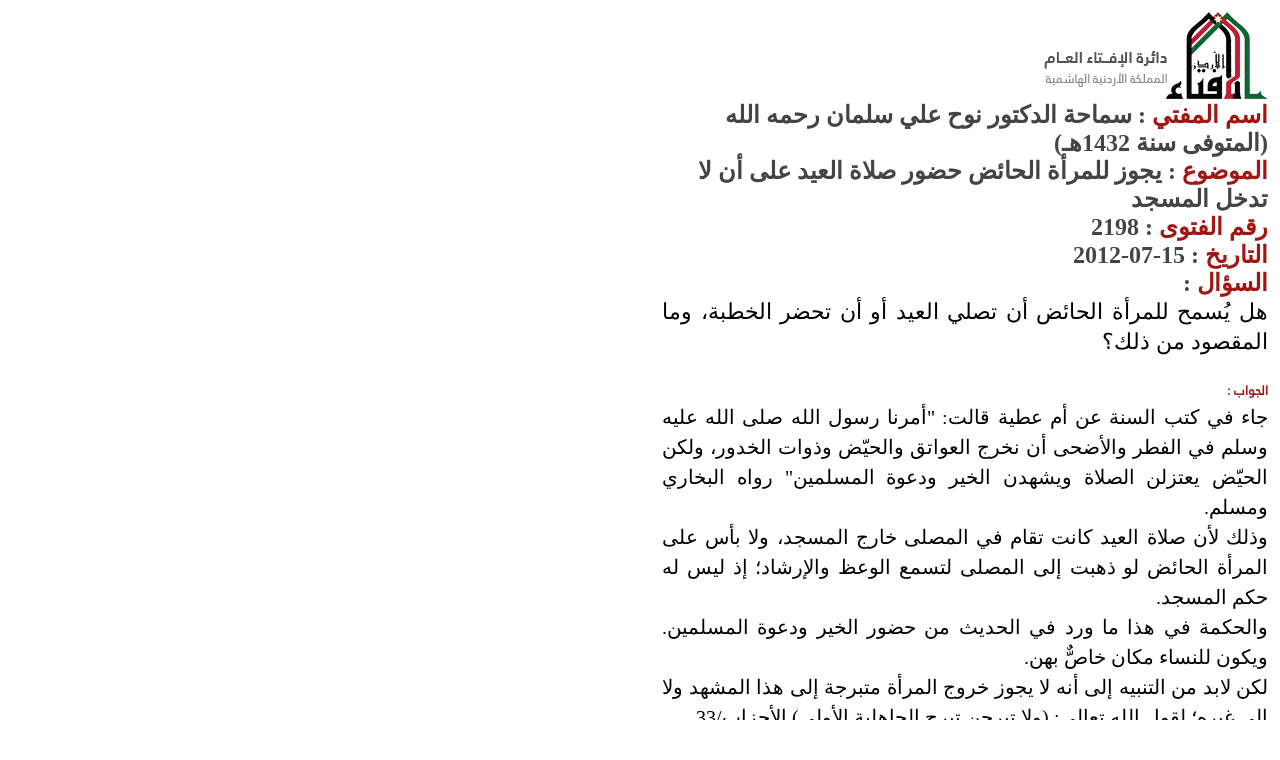

--- FILE ---
content_type: text/html; charset=utf-8
request_url: https://www.aliftaa.jo/QuestionPrint.aspx?QuestionId=2198
body_size: 4663
content:


<!DOCTYPE html PUBLIC "-//W3C//DTD XHTML 1.0 Transitional//EN" "http://www.w3.org/TR/xhtml1/DTD/xhtml1-transitional.dtd">

<html xmlns="http://www.w3.org/1999/xhtml">
<head id="Head1"><title>
	دار الإفتاء
</title><link rel="icon" type="image/gif" href="favicon.gif" /><link rel="stylesheet" type="text/css" href="theme/main.css" /></head>
<body onLoad="window.print();" onafterprint="window.close()" leftmargin="0" topmargin="0" marginwidth="0" marginheight="0" dir="rtl" style="background: #ffffff !important;">
    <form method="post" action="./QuestionPrint.aspx?QuestionId=2198" id="form1">
<div class="aspNetHidden">
<input type="hidden" name="__VIEWSTATE" id="__VIEWSTATE" value="X+/Q05M81R3vfLNTyENKjkKZBza/7fA070w7NVJNPh2c+F7T0sozb5TMD7uuQfsbwQ11gsjL4TJ47tk7dYnIjP+PCuj0WkqxG1cDo1kqxGURDQWEl/[base64]/M3e/9gKQyNzzMb5NhJqNYhkgBZ2SCxOvdO/w738qdFCpWkiZB9x2PzKQOk/Fp6lf9wZfTl9OgKX/[base64]/wgD81Fvj4/eBgbY+SjL8NP72xfea40KeErwSZMi7hWqn9ThjDnfxymM/E4WoykxasvhfVcDC/yKxKgQEDr6HN3e7V2zhFAgjcjs96N2DkMkCpd2lObwOur1umMXLpZFhDxXn0dW3W/L5Zm8is0w4krZYhWdLVBqM5nLFDe2rd7Oy2hlVninUvG9aPhncukgMJto6LNtxhj0aIoGRJGWqwoVdYaqskbP+oxZyYnFQla+K8BDBedc8HuJ5vyKrGjtEMjUOQ0ViycJ+MX8AEzB3MLL4DskPB/nKSpvsrtIzkxmV/2K1upgrgm75HZTnFJH0c4qj7vSEO35yg/RXfLDjp0GkufK0iUR7L0JeHks4IHCWG/tlxvBbeFLYk2RyjPq1r3w1ce5CjeJGyY7QOJ4Nzaq0bnz/lfyxl7uoqKU90uu3j5ooID2W0SuycjfPyEznc72RvbFE+nxtIKOhlaeWbpfhUFeh7SBX/ufPmASvpkRrGpnIbgR6qdrYYv+LrwOUFYM/WW3hU/Sce2dKu/Frt39j0YV1AqC5WVZKL8NDBRKdxzr5QmoXfaDotpFk/DksVVRvtYkIokWVIYbzoqLkSlc80x1/1mzI5CMRG9KKfKj3+G7YqvmIqOldenS/UxG/TX0pweOlyXlluhK6TXafeGgSmBBj3WEvIA944HTmR6S5xDhs43twQLwPJH7/qcwZF24zHsxqJ8rebUrRVUimTiJxXxUaBmtK1GRcYWoxvKwMqQIelcOYsFzRpgPqOJ0kah+GQL4sI9a27fFm0BPamLjjDLUl9qpcPRDrfE7H7GdthebtC9w3unQF9zakQTR3ahkq30EOoKl+By9Ryqg4l45hplJld2u9u5KYtvd0KffSq6kUceR/+AzNBmWxtk2aVOGLviZu3Q/B81dtHrZ/hYT5Od0HB2EqpJueHc4ewEfTLzAKmsLBXBiHl/o9bh/JndaOgleNWkbN/rxQ56etVwsdDhDV9PvRfoEvgezZGsbbx2D0Z2yu2oZcgFb/TUrgjbUq7EJ2f4QDu/fxp5TWA9B3ZvAfQ356tup5GJvVAnG0Uqd3eyK3BkCsAeYDNsUkWqWn1u0OpnBG1DnpL2dnZx5GDbVt3c/kSrytkQFZvfeVtF6VhVR7uL6K016UiwA2ozWysd1lxCnfV6w1WvDusWtbE1IDdZzq0aq1IwCGAyeAMIF8EbW5bVDshNtRsgdqhPUkukj1UPfbBG7DuHC2Np58fHE2DBgubsobMpcKG0cIdeH5xpilGoIgjnEOx6GsoBzLzrKqv2WMhIzGAEafkIigpJ3/pfy7y1OoMFzUarEGbl24ftO2vqX6aO5k5/0/IM+WGvp8d2IRxnFwkzPq/K7oCuXDSWTsX3QsN315MMtQ1iO6OjS10m+HU1YakCQUPi5QnPaKnMM52ceKtdDOiBJJPi/6MWzuz6ST+Ri0Z4hCeY/UVK3sHWtlm05jDuU16p2U/jzaVBN5B80QLhrymIK5qZLPPxYXPRBFTU2iZVASbijnPlCZuUDC8Lp1wShOtMwCU1ookPvoAqdfB94rHg91Ih9JFQ8/C0/ZcyLFIynh7YDsraQt9AcAEqD7vEAYKI/[base64]/qwvG86484yfDf9Ff45KoHQfoQeyLcy2s1aQIF65Z8uTK58ZjykeR6Zt0IU7FzeHXPbOmKOYPN9o77/th7KXyBgN4iDqBPZ6xT+wwabNt1zlG4WQOTJ03mClyc1Y8Gc/FK+sJ9JxYA0GOcx4XRukQiOAvERL2Z33WGCirA7sLBqG4sWnqIfLTsqgTzKt6CaJsQb3RuaQTuPCLR37X0DJ6Nj0UCjitI04oxN9Sq1TO2uI653rfjZMhZmec96NCvrKdI=" />
</div>

<div class="aspNetHidden">

	<input type="hidden" name="__VIEWSTATEGENERATOR" id="__VIEWSTATEGENERATOR" value="E1C83BF2" />
	<input type="hidden" name="__VIEWSTATEENCRYPTED" id="__VIEWSTATEENCRYPTED" value="" />
	<input type="hidden" name="__EVENTVALIDATION" id="__EVENTVALIDATION" value="dkyNyTimHuJqyg/bz7BH/DCHpK811T/6yQR7TWGuQO0PZtnfc4FO/m4bFCdySxrzY5b+dWk/1bFcUBwrSckl2c8wlRjOJr076XZgDZTOUTwyTaPus0uF+ZTz73Zb8TfOgLY6j0rGFV6gxkNvJWsnQg==" />
</div>
    <div>
    <table align="right" width="630px" style="padding:10px;">
<tr>
<td style="text-align:right"><img src="theme/images/logo.png"></td></tr>
<tr><td>
<input name="Hidden1" type="hidden" id="Hidden1" value="21852" />
                                    
                <h3 style="font-family: Traditional Arabic;font-size: 24px;"></h3>
                <h3 style="font-family: Traditional Arabic;font-size: 24px;"><span id="txtMoftee"><font color='#a11513'>اسم المفتي</font> : سماحة الدكتور نوح علي سلمان رحمه الله (المتوفى سنة 1432هـ)</span></h3>
                <h3 style="font-family: Traditional Arabic;font-size: 24px;"><span id="txtSubject"><font color='#a11513'>الموضوع</font> : يجوز للمرأة الحائض حضور صلاة العيد على أن لا تدخل المسجد</span></h3>
                <h3 style="font-family: Traditional Arabic;font-size: 24px;"><font color="#a11513">رقم الفتوى</font> : <span id="txtQuestionId">2198</span></h3>
                <h3 style="font-family: Traditional Arabic;font-size: 24px;"><span id="txtDate"><font color='#a11513'>التاريخ</font> : 15-07-2012</span></h3>
                
                <h3 style="font-family: Traditional Arabic;font-size: 24px;"><font color="#a11513">السؤال</font> : <br /> </h3>
                <p style="font-family: Traditional Arabic;font-size: 22px;" >
                <div style="font-family: Traditional Arabic;font-size: 22px;color: #000000;font-weight: normal;text-align: justify;direction: rtl;margin: 0 0 1.0em;line-height: 30px;">
                <span id="txtQuestionText">  <span dir="RTL" align="justify">هل يُسمح للمرأة الحائض أن تصلي العيد أو أن تحضر الخطبة، وما المقصود من ذلك؟ </span>      </span>
                </div>
                </p>
                
                <h3><font color="#a11513">الجواب</font> : </h3>
                <p id="resizeableFont">
                <div style="font-family: Traditional Arabic;font-size: 20px;color: #000000;font-weight: normal;text-align: justify;direction: rtl;margin: 0 0 1.0em;line-height: 30px;">
                <span id="txtBody" class="ending">      <p dir="RTL" align="justify">جاء في كتب السنة عن أم عطية قالت: &quot;أمرنا رسول الله صلى الله عليه وسلم في الفطر والأضحى أن نخرج العواتق والحيّض وذوات الخدور، ولكن الحيّض يعتزلن الصلاة ويشهدن الخير ودعوة المسلمين&quot; رواه البخاري ومسلم.</p>  <p dir="RTL" align="justify">وذلك لأن صلاة العيد كانت تقام في المصلى خارج المسجد، ولا بأس على المرأة الحائض لو ذهبت إلى المصلى لتسمع الوعظ والإرشاد؛ إذ ليس له حكم المسجد. </p>  <p dir="RTL" align="justify">والحكمة في هذا ما ورد في الحديث من حضور الخير ودعوة المسلمين. ويكون للنساء مكان خاصٌّ بهن. </p>  <p dir="RTL" align="justify">لكن لابد من التنبيه إلى أنه لا يجوز خروج المرأة متبرجة إلى هذا المشهد ولا إلى غيره؛ لقول الله تعالى: (ولا تبرجن تبرج الجاهلية الأولى) الأحزاب/33. </p>  <p dir="RTL" align="justify">أما إذا كانت صلاة العيد في المسجد فليس للحائض أن تحضرها؛ لأن الحائض يحرم عليها المكث في المسجد.</p>  <p dir="RTL" align="justify">&quot;فتاوى الشيخ نوح علي سلمان&quot; (فتاوى الصلاة/ فتوى رقم/65) &nbsp;&nbsp;&nbsp;&nbsp;&nbsp; </p>  </span></p>
                
</td>
</tr>
</table>
    </div>
    </form>

    <!-- Google tag (gtag.js) -->
<script async src="https://www.googletagmanager.com/gtag/js?id=G-8KMLHW5039"></script>
<script>
    window.dataLayer = window.dataLayer || [];
    function gtag() { dataLayer.push(arguments); }
    gtag('js', new Date());

    gtag('config', 'G-8KMLHW5039');
</script>


<script defer src="https://static.cloudflareinsights.com/beacon.min.js/vcd15cbe7772f49c399c6a5babf22c1241717689176015" integrity="sha512-ZpsOmlRQV6y907TI0dKBHq9Md29nnaEIPlkf84rnaERnq6zvWvPUqr2ft8M1aS28oN72PdrCzSjY4U6VaAw1EQ==" data-cf-beacon='{"version":"2024.11.0","token":"3f78620cf1dc43a080615f18a2f27f06","r":1,"server_timing":{"name":{"cfCacheStatus":true,"cfEdge":true,"cfExtPri":true,"cfL4":true,"cfOrigin":true,"cfSpeedBrain":true},"location_startswith":null}}' crossorigin="anonymous"></script>
</body>
</html>


--- FILE ---
content_type: text/css
request_url: https://www.aliftaa.jo/theme/main.css
body_size: 14656
content:
@charset "utf-8";
/* CSS Document */
body{ margin: 0; padding: 0; font-family:'Jannaregular'; font-size:11px; color:#444; background:#f9f9f9;font-weight: normal; }

*{ margin: 0; padding: 0; outline: none;     /* border: 0; */}
a{ text-decoration: none;}
a img{ border: 0px; outline: none; display:block; }
li { list-style-type: none; }
a{ text-decoration: none; cursor:pointer; }
*:focus {outline: none;}
.clearfix:after { content:"."; display:block; height:0; clear:both; visibility:hidden; overflow: hidden; }
.clearfix { display: inline-block; clear: both; width:0px; height:0px; overflow: hidden; }
/* Hide from IE Mac */  
.clearfix { display: block; overflow: hidden; clear: both; width:0px; height:0px; }

@font-face {
    font-family: 'Jannabold';
    src: url('fonts/JannaLT_Bold.eot');
    src: url('fonts/JannaLT_Bold.eot?#iefix') format('embedded-opentype'),
         url('fonts/JannaLT_Bold.woff') format('woff'),
         url('fonts/JannaLT_Bold.ttf') format('truetype'),
         url('fonts/JannaLT_Bold.svg#JannaLT_Bold') format('svg');
    font-weight: normal;
    font-style: normal;
}

@font-face {
    font-family: 'Jannaregular';
    src: url('fonts/JannaLT_Regular.eot');
    src: url('fonts/JannaLT_Regular.eot?#iefix') format('embedded-opentype'),
         url('fonts/JannaLT_Regular.woff') format('woff'),
         url('fonts/JannaLT_Regular.ttf') format('truetype'),
         url('fonts/JannaLT_Regular.svg#JannaLT_Regular') format('svg');
    font-weight: normal;
    font-style: normal;
}

@font-face {
    font-family: 'AL-Mohanad';
    src: url('fonts/AL-Mohanad_gdi.eot');
    src: url('fonts/AL-Mohanad_gdi.eot?#iefix') format('embedded-opentype'),
         url('fonts/AL-Mohanad_gdi.woff') format('woff'),
         url('fonts/AL-Mohanad_gdi.ttf') format('truetype'),
         url('fonts/AL-Mohanad_gdi.svg#JannaLT_Regular') format('svg');
    font-weight: normal;
    font-style: normal;
}



#wrapper{ position:relative; width:100%;}
.inner{ max-width:1000px; margin:0 auto;}

.txtBox{ position:relative; height:30px; box-sizing: border-box; line-height:28px; display:block; width:148px; padding-left:5px; padding-right:5px; border:1px solid #d2d2d2; background:#f5f5f5; border-radius:5px;
    top: 0px;
    right: 0px;
}
.txtBoxMob{ position:relative; height:35px; line-height:35px; font-size:14px;font-family:'Jannabold';display:block; width:100%; padding:0px 5px 0px 0px; border:1px solid #d2d2d2; background:#FFFFFF ; border-radius:5px;}

.ButBox{ cursor: hand;cursor:pointer;right:0px; bottom:25px; display:block; width:120px; height:41px; line-height:41px; color:#fff; font-size:14px; text-align:center;font-family:'Jannabold'; background:url(images/mega_menu_read_mor.png) center no-repeat;}

.ButBoxMob{ cursor: hand;cursor:pointer;right:0px; bottom:25px; display:block; width:120px; height:41px; line-height:41px; color:#fff; font-size:14px; text-align:center;font-family:'Jannabold'; background:url(images/mega_menu_read_mor.png) center no-repeat;}

.ImgInr
{	position: relative;
	text-align: center;
	padding: 0px;
	background: #fff;
	border: 1px solid #ccc;
	border-radius: 3px;
	display: block;
	margin: auto;
	overflow: hidden;
	max-width: 400px;
}
.ImgInr img {
	/*display: block;*/
	max-width: 100%;
	/*height: auto !important;*/
}
.ch{ display:block; color:#868686; font-size:14px;padding:0px !important;margin:0px !important;}
.ch label
{margin-right:5px;}
.linkPager{
color:#000000; font-size:13pt; FONT-FAMILY: Arabic Transparent; border: 1px solid #EAEBEC; background:#F7F7F7 ; 
text-decoration: none; width:25; height:18; padding:2px 2px 2px 2px; margin:2px 2px 2px 2px; vertical-align:bottom; text-align:center;font-weight:normal;}

.SectionHeaderCat
{
    font-size: 10pt;
    font-family: 'Jannabold';
    color: #535353;
    margin: 0px!important;
    padding: 0px!important;
    cursor: text;
    text-decoration:none;
    margin-right:5px !important;
}
a.SectionHeaderCat
{
	font-size: 10pt;
    font-family: 'Jannabold';
    color: #535353;
    margin: 0px!important;
    padding: 0px!important;
    cursor: text;
    text-decoration:none;
    margin-right:5px !important;
}
a:hover.SectionHeaderCat
{
	font-size: 10pt;
    font-family: 'Jannabold';
    color: #535353;
    margin: 0px!important;
    padding: 0px!important;
    cursor: text;
    text-decoration:none;
    margin-right:5px !important ;
}

.SectionHeaderCat label
		{ margin-right:5px;}
		    
	/*Header*/
	header{ width:100%; height:160px; background:#fff url(images/top_bg.png) repeat-x top;}
		header .top{height:50px;}
			header .top .search{ position:relative; top:10px; float:left; width:240px;  height:30px;}
				
				header .top .search > div{ position:relative; height:23px; line-height:23px; display:block; width:177px; padding-left:10px; padding-right:10px;  padding-top:5px;  border:1px solid #d2d2d2; background:#f5f5f5; border-radius:5px; float: left;}
				
					header .top .search input{ position:relative; display:block; width:160px; background:#f5f5f5; border: 0;}
				
			header .top .block{ position:relative; float:right; display:block; padding:0px 21px; line-height:50px; background:url(images/top_divider.png) right center no-repeat;}
				header .top a.block{ color:#9a9a9a; font-weight:normal; font-size:13px;}
				header .top a.block.english{ font-family:Arial, Helvetica, sans-serif; font-weight:bold;}
					header .top a.block:hover,.top a.block.active{ color:#fff;}
			
			header .top .block.social{ position:relative; height:50px;}
			header .top .block.social a{ position:relative; display:block; top:15px; width:20px; height:20px; float:left; margin-right:10px;}
				header .top .block.social a.rss{ background:url(images/rss.png) center no-repeat;}
				header .top .block.social a.facebook{ background:url(images/facebook.png) center no-repeat;}
				header .top .block.social a.twitter{ background:url(images/twitter.png) center no-repeat;}
				header .top .block.social a.gmail{  background:url(images/gmail.png) center no-repeat;}
				header .top .block.social a.ios{  background:url(images/ios.png) center no-repeat;}
				header .top .block.social a.android{  background:url(images/android.png) center no-repeat;}
				header .top .block.social a.youtube{ background:url(images/youtube.png) center no-repeat;}
				header .top .block.social a.whatsapp{ background:url(images/whatsapp.png) center no-repeat;}
				header .top .block.social a.telegram{ background:url(images/telegram.png) center no-repeat;}
			
			header .top .block.date{ height:50px;}
			header .top .block p.date{ position:relative; height:20px; color:#fff; line-height:20px; top:15px; padding-right:20px; background:url(images/top_calendar.png) right center no-repeat;}
			header .top .block span.date{ position:relative; height:20px; color:#fff; line-height:20px; top:15px; padding-right:20px; background:url(images/top_calendar.png) right center no-repeat;}
			
			header .top .block.first{ position:relative; height:50px; width:2px; padding:0px;}
			
			header .lower{ position:relative; width:1000px; height:110px; text-align:center;}
			header .lower .logo{ position:relative; float:right; width:230px; height:110px;border-left:1px solid #e3e3e3;}
				header .lower .logo img{ position:relative; top:7px;}
				
				/*header .lower .logo{ position:relative; float:right; width:100px; height:100px;}
				header .lower .logo img{ position:relative; top:7px;}*/
				
				header .lower .logo2{ position:relative; float:left; width:160px; height:100px;text-align: -webkit-left;}
				header .lower .logo2 img{ position:relative; top:7px;}
				
			header .lower menu{ /*position:relative;*/  /*width:895px;*/ height:110px;}
				header .lower menu li{ position:relative; float:right; border-left:1px solid #e3e3e3; display:block; height:110px;}
				header .lower menu li:last-child{ border-right:1px solid #e3e3e3;}
					header .lower menu li a {
						position: relative;
						display: block; /*padding:0px 18.5px;*/
						/*padding:0px 15px;*/ padding: 0px 27px;
						height: 110px;
						font-family: 'Jannabold';
						font-size: 13px;
						line-height: 110px;
						color: #444;
						word-spacing: 0px;
					}
						header .lower menu li a:hover,header .lower menu li a.active{ color:#a11513;}
		
		/*Mega Menu*/
						.mega_menu_outer{ position:relative; width:1000px; height:0px; margin:0 auto;}
		#mega_menu{ position:absolute; display:none; width:970px; left:0px; top:0px; z-index:99999;  height:340px; padding:10px 15px; background:#f9f9f9; margin:0 auto; border-bottom:10px solid #a11513; border-top:1px solid #e1e1e1}

			#mega_menu #left{ position:relative; float:left; width:42.26%; height:310px; padding:15px; padding-top:0px; margin-top:7px; border-right:1px solid #ccc;}

				#mega_menu #left ul{ position:relative; display:block;}
					#mega_menu #left ul li{ height:27px; line-height:23px;}
						#mega_menu #left ul li a{ color:#666; font-size:15px;font-family:'Jannabold';}
							#mega_menu #left ul li.submenu{ position:relative; height:160px;}
							#mega_menu #left ul li ul li{ height:20px; line-height:20px;}
								#mega_menu #left ul li ul li a{ color:#999; font-size:12px;font-family:'Jannaregular';}
			#mega_menu #right{ position:relative; float:right; width:54.12%; height:310px; padding:15px 0px;}
				#mega_menu #right .heading{ padding-bottom:14px; border-bottom:1px solid #ccc;}
					#mega_menu #right .heading h2{ display:block; font-size:25px; line-height:36px; color:#125b47;font-family:'Jannabold';}
					#mega_menu #right .heading h3{ display:block; line-height:28px; font-size:16px; color:#8f100b;font-family:'Jannabold';}
					#mega_menu #right p.detail{ padding:15px 0px; line-height:18px; color:#888; font-size:13px;}
					#mega_menu #right span.detail{ padding:15px 0px; line-height:18px; color:#888; font-size:13px;}
				#mega_menu #right a.read_more{ position:absolute; right:0px; bottom:25px; display:block; width:120px; height:41px; line-height:41px; color:#fff; font-size:14px; text-align:center;font-family:'Jannabold'; background:url(images/mega_menu_read_mor.png) center no-repeat;}
					#mega_menu #right a.read_more:hover{ color:#ccc;}
				#mega_menu #right .social{ position:absolute; right:144px; bottom:35px; width:340px; height:23px; text-align:center;}
					
					
			#mega_menu2{ position:absolute; display:none; width:970px; left:0px; top:0px; z-index:99999;  height:340px; padding:10px 15px; background:#f9f9f9; margin:0 auto; border-bottom:10px solid #a11513; border-top:1px solid #e1e1e1}
			#mega_menu2 #left{ position:relative; float:left; width:49.68%; height:310px; padding:15px; padding-top:0px; margin-top:7px; border-right:1px solid #ccc;}
			#mega_menu2 #left .heading{ padding-bottom:14px; border-bottom:1px solid #ccc;}
			#mega_menu2 #left .heading h2{ display:block; font-size:25px; line-height:36px; color:#125b47;font-family:'Jannabold';}
			#mega_menu2 #left .heading h3{ display:block; line-height:28px; font-size:16px; color:#8f100b;font-family:'Jannabold';}
			#mega_menu2 #left .detail .post{ width:100%; padding-bottom:12px; margin-bottom:6px; border-bottom:1px solid #b5b5b5;}
			#mega_menu2 #left .detail .post:last-child{ border:0;}
			#mega_menu2 #left .post a.title{ position:relative;font-family:'Jannabold'; font-size:14px; line-height:25px !important; color:#555;}
			#mega_menu2 #left .post span.detail{ position:relative; color:#888888; font-size:12px; line-height:14px !important;}

			#mega_menu2 #right{ position:relative; float:left; width:49.68%; height:310px; padding:15px; padding-top:0px; margin-top:7px; border-right:0px solid #ccc;}
			#mega_menu2 #right .heading{ padding-bottom:14px; border-bottom:1px solid #ccc;}
			#mega_menu2 #right .heading h2{ display:block; font-size:25px; line-height:36px; color:#125b47;font-family:'Jannabold';}
			#mega_menu2 #right .heading h3{ display:block; line-height:28px; font-size:16px; color:#8f100b;font-family:'Jannabold';}
			#mega_menu2 #right .detail .post{ width:100%; padding-bottom:12px; margin-bottom:6px; border-bottom:1px solid #b5b5b5;}
			#mega_menu2 #right .detail .post:last-child{ border:0;}
			#mega_menu2 #right .post a.title{ position:relative;font-family:'Jannabold'; font-size:14px; line-height:25px !important; color:#555;}
			#mega_menu2 #right .post span.detail{ position:relative; color:#888888; font-size:12px; line-height:14px !important;}
			
		
		    #mega_menu4{ position:absolute; display:none; width:970px; left:0px; top:0px; z-index:99999;  height:340px; padding:10px 15px; background:#f9f9f9; margin:0 auto; border-bottom:10px solid #a11513; border-top:1px solid #e1e1e1}
			
			#mega_menu4 #left{ position:relative; float:left; width:60%; height:310px; padding:15px; padding-top:0px; margin-top:7px; border-right:1px solid #ccc;}
			#mega_menu4 #left .detail .post{ width:100%; padding-bottom:12px; margin-bottom:6px; border-bottom:1px solid #b5b5b5;}
			#mega_menu4 #left .detail .post:last-child{ border:0;}
			#mega_menu4 #left .post a.title{ position:relative;font-family:'Jannabold'; font-size:14px; line-height:25px !important; color:#555;}
			#mega_menu4 #left .post span.detail{ position:relative; color:#888888; font-size:12px; line-height:14px !important;}

			
			#mega_menu4 #right{ position:relative; float:right; width:36.28%; height:310px; padding:15px 0px;}
				#mega_menu4 #right .heading{ padding-bottom:14px; border-bottom:1px solid #ccc;}
					#mega_menu4 #right .heading h2{ display:block; font-size:25px; line-height:36px; color:#125b47;font-family:'Jannabold';}
					#mega_menu4 #right .heading h3{ display:block; line-height:28px; font-size:16px; color:#8f100b;font-family:'Jannabold';}
					#mega_menu4 #right p.detail{ padding:15px 0px; line-height:18px; color:#888; font-size:13px;}
					#mega_menu4 #right span.detail{ padding:15px 0px; line-height:18px; color:#888; font-size:13px;}
				#mega_menu4 #right a.read_more{ position:absolute; right:0px; bottom:25px; display:block; width:120px; height:41px; line-height:41px; color:#fff; font-size:14px; text-align:center;font-family:'Jannabold'; background:url(images/mega_menu_read_mor.png) center no-repeat;}
					#mega_menu4 #right a.read_more:hover{ color:#ccc;}
					
					#mega_menu4 #right a.read_more2{ position:absolute; right:0px; display:block; width:148px; height:36px; line-height:33px; color:#fff; font-size:13px; text-align:center;font-family:'Jannabold'; background:url(images/tabs_read_more2.png) center no-repeat;}
					#mega_menu4 #right a.read_more2:hover{ color:#ccc;}
					
				#mega_menu4 #right .social{ position:absolute; right:144px; bottom:35px; width:340px; height:23px; text-align:center;}
						
					
			#mega_menu5{ position:absolute; display:none; width:970px; left:0px; top:0px; z-index:99999;  height:340px; padding:10px 15px; background:#f9f9f9; margin:0 auto; border-bottom:10px solid #a11513; border-top:1px solid #e1e1e1}
			
			#mega_menu5 #left  { position:relative; float:left; width:33.3%; height:310px; padding:10px; padding-top:0px; margin-top:10px; border-right:1px solid #ccc;}
			#mega_menu5 #left .detail .post{ width:100%; padding-bottom:12px; margin-bottom:6px; border-bottom:1px solid #b5b5b5;}
			#mega_menu5 #left .detail .post:last-child{ border:0;}
			#mega_menu5 #left .post{ height:54px; margin-bottom:12px;}
			#mega_menu5 #left .post img{ position:relative; float:right; width:50px; height:50px; padding:0px; background:#fff; border:1px solid #ccc; border-radius:3px;}
			#mega_menu5 #left .post p{ position:relative; float:left; width:230px; padding:5px 0px;}
			#mega_menu5 #left .post p a.title{ position:relative;font-family:'Jannabold'; font-size:15px; line-height:26px !important; color:#555; display:inline-block; width:100%;}
			#mega_menu5 #left .post p span.date{ position:relative; display:inline-block; width:100%; color:#888888; font-size:12px; line-height:20px;}

			#mega_menu5 #right  { position:relative; float:left; width:33.3%; height:310px; padding:10px; padding-top:0px; margin-top:10px; border-right:0px solid #ccc;}
			#mega_menu5 #right .detail .post{ width:100%; padding-bottom:12px; margin-bottom:6px; border-bottom:1px solid #b5b5b5;}
			#mega_menu5 #right .detail .post:last-child{ border:0;}
			#mega_menu5 #right .post{ height:54px; margin-bottom:12px;}
			#mega_menu5 #right .post img{ position:relative; float:right; width:50px; height:50px; padding:0px; background:#fff; border:1px solid #ccc; border-radius:3px;}
			#mega_menu5 #right .post p{ position:relative; float:left; width:230px; padding:5px 0px;}
			#mega_menu5 #right .post p a.title{ position:relative;font-family:'Jannabold'; font-size:15px; line-height:26px !important; color:#555; display:inline-block; width:100%;}
			#mega_menu5 #right .post p span.date{ position:relative; display:inline-block; width:100%; color:#888888; font-size:12px; line-height:20px;}
				
				#mega_menu5 a.read_more2{ position:absolute; bottom: 10px; right: 20px; display:block; width:148px; height:36px; line-height:33px; color:#fff; font-size:13px; text-align:center;font-family:'Jannabold'; background:url(images/tabs_read_more2.png) center no-repeat;}
					#mega_menu5 a.read_more2:hover{ color:#ccc;}
					
					
				
			#mega_menu6{ position:absolute; display:none; width:970px; left:0px; top:0px; z-index:99999;  height:340px; padding:10px 15px; background:#f9f9f9; margin:0 auto; border-bottom:10px solid #a11513; border-top:1px solid #e1e1e1}
			
			#mega_menu6 #left  { position:relative; float:left; width:33.3%; height:310px; padding:10px; padding-top:0px; margin-top:10px; border-right:1px solid #ccc;}
			#mega_menu6 #left .detail .post{ width:100%; padding-bottom:12px; margin-bottom:6px; border-bottom:1px solid #b5b5b5;}
			#mega_menu6 #left .detail .post:last-child{ border:0;}
			#mega_menu6 #left .post{ height:54px; margin-bottom:12px;}
			#mega_menu6 #left .post img{ position:relative; float:right; width:50px; height:50px; padding:0px; background:#fff; border:1px solid #ccc; border-radius:3px;}
			#mega_menu6 #left .post p{ position:relative; float:left; width:230px; padding:5px 0px;}
			#mega_menu6 #left .post p a.title{ position:relative;font-family:'Jannabold'; font-size:15px; line-height:26px !important; color:#555; display:inline-block; width:100%;}
			#mega_menu6 #left .post p span.date{ position:relative; display:inline-block; width:100%; color:#888888; font-size:12px; line-height:20px;}
												
            #mega_menu6 #right  { position:relative; float:left; width:33.3%; height:310px; padding:10px; padding-top:0px; margin-top:10px; border-right:0px solid #ccc;}
			#mega_menu6 #right .detail .post{ width:100%; padding-bottom:12px; margin-bottom:6px; border-bottom:1px solid #b5b5b5;}
			#mega_menu6 #right .detail .post:last-child{ border:0;}
			#mega_menu6 #right .post{ height:54px; margin-bottom:12px;}
			#mega_menu6 #right .post img{ position:relative; float:right; width:50px; height:50px; padding:0px; background:#fff; border:1px solid #ccc; border-radius:3px;}
			#mega_menu6 #right .post p{ position:relative; float:left; width:230px; padding:5px 0px;}
			#mega_menu6 #right .post p a.title{ position:relative;font-family:'Jannabold'; font-size:15px; line-height:26px !important; color:#555; display:inline-block; width:100%;}
			#mega_menu6 #right .post p span.date{ position:relative; display:inline-block; width:100%; color:#888888; font-size:12px; line-height:20px;}
			
			#mega_menu6 a.read_more2{ position:absolute; bottom: 10px; right: 20px; display:block; width:148px; height:36px; line-height:33px; color:#fff; font-size:13px; text-align:center;font-family:'Jannabold'; background:url(images/tabs_read_more2.png) center no-repeat;}
					#mega_menu6 a.read_more2:hover{ color:#ccc;}
			
				
			#mega_menu7{ position:absolute; display:none; width:970px; left:0px; top:0px; z-index:99999;  height:340px; padding:10px 15px; background:#f9f9f9; margin:0 auto; border-bottom:10px solid #a11513; border-top:1px solid #e1e1e1}
			#mega_menu7 #left{ position:relative; float:left; width:50%; height:310px; padding:15px; padding-top:0px; margin-top:7px; border-right:1px solid #ccc;}
			#mega_menu7 #left .detail .post{ width:100%; padding-bottom:12px; margin-bottom:6px; border-bottom:1px solid #b5b5b5;}
			#mega_menu7 #left .detail .post:last-child{ border:0;}
			#mega_menu7 #left .post a.title{ position:relative;font-family:'Jannabold'; font-size:14px; line-height:25px !important; color:#555;}
			#mega_menu7 #left .post span.detail{ position:relative; color:#888888; font-size:12px; line-height:14px !important;}
			
			
			#mega_menu7 a.read_more2{ position:absolute; bottom: 10px; right: 20px; display:block; width:148px; height:36px; line-height:33px; color:#fff; font-size:13px; text-align:center;font-family:'Jannabold'; background:url(images/tabs_read_more2.png) center no-repeat;}
					#mega_menu7 a.read_more2:hover{ color:#ccc;}
			
			#mega_menu7 #right{ position:relative; float:right; width:46.59%; height:310px; padding:15px 0px;}
				#mega_menu7 #right .heading{ padding-bottom:14px; border-bottom:1px solid #ccc;}
					#mega_menu7 #right .heading h2{ display:block; font-size:25px; line-height:36px; color:#125b47;font-family:'Jannabold';}
					#mega_menu7 #right .heading h3{ display:block; line-height:28px; font-size:16px; color:#8f100b;font-family:'Jannabold';}
					#mega_menu7 #right p.detail{ padding:15px 0px; line-height:18px; color:#888; font-size:13px;}
					#mega_menu7 #right span.detail{ padding:15px 0px; line-height:18px; color:#888; font-size:13px;}
				#mega_menu7 #right a.read_more{ position:absolute; right:0px; bottom:10px; display:block; width:120px; height:41px; line-height:41px; color:#fff; font-size:14px; text-align:center;font-family:'Jannabold'; background:url(images/mega_menu_read_mor.png) center no-repeat;}
					#mega_menu7 #right a.read_more:hover{ color:#ccc;}
				#mega_menu7 #right .social{ position:absolute; right:144px; bottom:35px; width:340px; height:23px; text-align:center;}
				.mega_menu_outer > * > * {
					-moz-box-sizing: border-box;
					-webkit-box-sizing: border-box;
					box-sizing: border-box;
					
					
					
				}
				
		/*Slider*/
		
		#slider{ width:100%; height:370px; background:url(images/slider_background.png) repeat;}
			#slider .inner{ position:relative; height:370px;}
				#slider .inner .slide{ position:relative; width:1000px; height:370px; overflow:hidden;}	
					#slider .inner .slide img{ width:100%; height:auto;}
					/*#slider .inner .slide .slide_detail{ position:absolute; right:0px; top:170px; width:540px; height:80px; padding:30px; padding-left:100px; background:url(images/slide_detail_bg.png) repeat; color:#fff;}*/
					#slider .inner .slide .slide_detail {position: absolute;right: 0px;top: 170px;width: 550px;height: 120px;padding: 10px 20px 10px 20px; /* padding-left: 100px; */ background: url(images/slide_detail_bg.png) repeat;color: #fff;}
						#slider .inner .slide .slide_detail h2{ position:relative; font-size:36px; line-height:40px; font-family:'Jannabold';}
						#slider .inner .slide .slide_detail p{ position:relative; top:10px; font-size:12px;}
			
			#slider .bx-prev{ position:absolute; display:block; font-size:0px; width:38px; height:38px; right:38px; bottom:22px; background:#000 url(images/main_slider_prev.png) center no-repeat;}
			#slider .bx-next{ position:absolute; display:block; font-size:0px; width:42px; height:38px; right:0px; bottom:22px; background:#000 url(images/main_slider_next.png) center no-repeat;}
			#slider .bx-pager{ position:absolute !important; bottom:35px; left:410px; text-align:center;}
				#slider .bx-pager .bx-pager-item{ display:inline-block; width:14px; height:14px; margin-right:10px;}
					#slider .bx-pager .bx-pager-item a.bx-pager-link{ display:block; width:12px; height:12px; background:#fff; font-size:0px; border-radius:50%;} 
						#slider .bx-pager .bx-pager-item a.bx-pager-link:hover,#slider .bx-pager .bx-pager-item a.bx-pager-link.active{ background:#a11513;}
					
			
			#services{ position:relative; width:100%; background:#f6f6f6; height:274px; padding:40px 0px 30px;}
				#services .service{ 
					position:relative; 
					float:left; 
					width:32%; 
					height:120px; 
					padding:20px; 
					margin-right:2%; 
					margin-bottom:30px; 
					border:1px solid #ccc; 
					box-shadow:0px -20px 30px 10px #e1e1e1 inset;
					-moz-box-sizing: border-box;
					-webkit-box-sizing: border-box;
					box-sizing: border-box;
				}
					#services .service img{ position:absolute; left:0px; bottom:0px;}
				#services .service.last{ margin-right:0px;}
				#services .service.search{ /*background:url(images/search_background.png) 8px 8px no-repeat;*/}
				#services .service.zaqat{ background:url(images/zaqat_bg.png) left top no-repeat;}
					#services .service h3.title{ line-height:22px; font-size:17px; float:right; width:180px; display:block; color:#a11513; font-weight:bold; font-family:'Jannabold';}
					#services .service p{ position:relative; top:10px; float:right; width:180px; line-height:15px; font-size:11px; color:#868686;}
					#services .service a.read_more{ position:absolute; display:block; height:14px; right:20px; bottom:12px; padding-right:24px; color:#868686; line-height:14px; background:url(images/service_link.png) right center no-repeat;}
						#services .service a.read_more:hover{ text-decoration:underline;}
			
		#advertisements{ position:relative; width:100%; background:#f6f6f6; text-align:center; font-size:34px; height:100px; padding:10px 0px 30px 0px; border:1px solid #ccc; border-left:none; border-right:none; line-height:120px; color:#ccc; margin-bottom:30px; box-shadow:0px -70px 30px 30px #f1f1f1 inset;}
		
		#tabs{ width:100%; background:#f6f6f6; background:url(images/tabs_bg.png) repeat;}
			#tabs .inner{ max-width:1000px; border:20px solid #044a23; background:#f1f1f1; box-shadow:0px -120px 50px 50px #e1e1e1 inset;}
			
#tabs .inner .tab
	{
		width:250px;
		height:50px;
		font-family:Verdana, Geneva, sans-serif;
		font-size:12px;
		font-weight:bold;
		text-align:center;
		line-height:50px;
		margin:0 auto;
		margin-top:15px;
		cursor:pointer;
		border:2px solid #000;
	}

#tabs .inner span.tab-button
	{
		position:relative;
		float:right;
		font-size:18px;
		text-align:center;
		font-weight:bold;
		display:inline-block;
		margin-left:0;
		width:33.333333%;
		-moz-box-sizing: border-box;
		-webkit-box-sizing: border-box;
		box-sizing: border-box;
		color:#b3b3b3;
		height:60px;
		line-height:60px;
		border-right:1px solid #7A0D09;
		cursor:pointer;
		 font-family:'Jannabold';
		 background:url(images/tab_button_bg.png) repeat-x;
		 border-bottom: 2px solid #7A0D09;
	}
#tabs .inner .right_top_icon{ width:72px; height:60px; float:right; background:url(images/tab_button_bg.png) repeat-x;}	
#tabs .inner .right_top_icon span.icon{ display:inline-block; width:70px; height:60px; background:url(images/comment_icon.png) center no-repeat;}
#tabs .inner .tab-active
	{
		font-family:Verdana, Geneva, sans-serif;
		font-size:12px;
		background: url(images/tab_button_active_bg_tap.png) center no-repeat !important;
		color:#fff !important;
		border-left:1px solid #af0700;
	}
	
#tabs .inner .tab-content
	{
		position:relative;
		display:none;
		padding:8px 8px;
		border-bottom: 2px solid #7A0D09;
		border-right: 2px solid #7A0D09;
		border-left: 2px solid #7A0D09;
	}
#tabs .inner .tab-content:after {
	content: " ";
	display: table;
	width: 100%;
	clear: both;
}

#tabs .inner .tab-content-display
	{
		position:relative;
		display:block;
		border-bottom: 2px solid #7A0D09;
		border-right: 2px solid #7A0D09;
		border-left: 2px solid #7A0D09;
}

#tabs .inner .tab-content .left{ 
	position:relative; 
	float:left; 
	width:33.3333333%; 
	padding:10px 20px 4px 10px;
	-moz-box-sizing: border-box;
	-webkit-box-sizing: border-box;
	box-sizing: border-box;
	 /*background:url(images/tabs_divider.png) right center no-repeat;*/
}
	#tabs .inner .tab-content .left .block{ width:100%; height:72px; width:100%; margin-bottom:18px;}
		#tabs .inner .tab-content .left .block img{ float:right; width:72px; height:72px;  border-radius:3px;}
		#tabs .inner .tab-content .left .block a{ float:left; display:block; color:#555; font-size:13px;font-family:'Jannabold'; width:222px; height:42px; padding:15px 0px; line-height:20px; font-weight:bold;}
		.blockA2{ float:right!important; width:72px!important;padding:0px!important;}
		
#tabs .inner .tab-content .right{ 
	position:relative; 
	float:right; 
	width:33.3333333%; 
	padding:10px 10px 64px 20px;
	-moz-box-sizing: border-box;
	-webkit-box-sizing: border-box;
	box-sizing: border-box;
}
	#tabs .inner .tab-content .right p.date{ position:relative; float:right; width:100%; height:20px; line-height:20px; float:right; color:#868686;}
	#tabs .inner .tab-content .right h3.title{ position:relative; float:right; line-height:25px; font-size:16px; color:#8b120d; float:right; margin-bottom:10px; font-family:'Jannabold';}
	#tabs .inner .tab-content .right p.detail{ position:relative; line-height:18px; color:#868686; font-size:12px; float:right;}
	#tabs .inner .tab-content .right a.read_more{ position:absolute; bottom:10px; right:0px; display:block; width:80px; height:38px; line-height:38px; color:#fff; font-size:13px; text-align:center; background:url(images/tabs_read_more.png) center no-repeat;}
	#tabs .inner .tab-content .right a.read_more2{ position:absolute; bottom:10px; right:0px; display:block; width:150px; height:38px; line-height:38px; color:#fff; font-size:13px; text-align:center; background:url(images/tabs_read_more2.png) center no-repeat;}
	
section.posts{ width:100%; /*height:296px;*/ padding:0px 0px 0px; margin-top:25px;}
	section.posts .block{ 
		position:relative; 
		float:left; 
		width:31.8%; 
		border:1px solid #ccc; 
		margin-right:2.3%; 
		background:#f1f1f1;
		-moz-box-sizing: border-box;
		-webkit-box-sizing: border-box;
		box-sizing: border-box;
	}
	section.posts .block .detail .post:last-child {
		margin-bottom: 0;
	}
	section.posts .block.last{ margin-right:0px; float:right;}
	
	section.posts .block.last .post img{ position:relative; float:right; width:50px; height:50px; padding:0px; background:#fff; border:1px solid #ccc; border-radius:3px;}
					section.posts .block.last .post p{ position:relative; margin-right: 64px; padding:3px 0px;}
					section.posts .block.last .post > a:first-children {
						float: right;
					}
						section.posts .block.last .post p a.title{ position:relative;font-family:'Jannabold'; font-size:15px; line-height:22px !important; color:#555; display:inline-block; width:100%;}
						section.posts .block.last .post p span.date{ position:relative; display:inline-block; width:100%; color:#888888; font-size:12px; line-height:20px;}
						
		section.posts .block h2.title{ position:relative; padding:12px 12px; color:#fff; font-size:16px; height:36px; line-height:36px; background:url(images/posts_title.png) center no-repeat;}
		section.posts .block h2.title:hover{ position:relative; padding:12px 12px; color:#b3b3b3; font-size:16px; height:36px; line-height:36px; background:url(images/posts_title.png) center no-repeat;}
		section.posts .block div.title{float: left; font-size: 14px;color: #F8C6C2;}
		section.posts .block div.title:hover{float: left; font-size: 14px;color: #b3b3b3;}
		
		section.posts .block div.detail{ position:relative; padding:12px 12px 0; }
		

section.posts.second .block{ background:#fff;}			
			section.posts .block .detail .post{ width:100%; padding-bottom:12px; margin-bottom:12px; border-bottom:1px solid #b5b5b5;}
				section.posts .block .detail .post:last-child{ border:0;}
								
				section.posts .block.blog .post{ margin-bottom:12px;}
					section.posts .block.blog .post img{ position:relative; float:right; width:50px; height:50px; padding:0px; background:#fff; border:1px solid #ccc; border-radius:3px;}
					section.posts .block.blog .post p{ position:relative; margin-right: 64px;  padding:2px 0px;}
					section.posts .block.blog .post > a:first-children {
						float: right;
					}
						section.posts .block.blog .post p a.title{ position:relative;font-family:'Jannabold'; font-size:15px; line-height:26px !important; color:#555; display:inline-block; width:100%;}
						section.posts .block.blog .post p span.date{ position:relative; display:inline-block; width:100%; color:#888888; font-size:12px; line-height:20px;}
						
					section.posts .block .post a.title{ position:relative;font-family:'Jannabold'; font-size:14px; line-height:25px !important; color:#555;}
						section.posts .block .post span.detail{ position:relative; color:#888888; font-size:12px; line-height:14px !important;}
				
				section.posts .block.social h2.title span.facebook{ position:relative; float:right; display:block; font-size:16px; padding-right:52px; height:36px; background:url(images/posts_fb_icon.png) 98% center no-repeat;}
				section.posts .block.social h2.title span.twitter{ position:relative; float:left; display:block; width:24%; font-size:18px; padding-right:25%; height:36px; background:url(images/posts_twitter_icon.png) 68% center no-repeat;}
					section.posts .block.social .post_head{ position:relative; height:50px; width:230px; text-align:left; padding-left:60px; background:url(images/small_logo.png) left -5px no-repeat; border-bottom:1px solid #e1e1e1; padding-bottom:7px;}
						section.posts .block.social .post_head h3.post_title{ font-size:13px; color:#3b5998; line-height:20px;}
						section.posts .block.social .post_detail{ width:150px; height:155px; padding:5px 70px 0px; overflow:auto;}
					
				section.posts .block.prayers p{ line-height:16px; color:#868686; font-size:12px; margin-bottom:10px;}
				section.posts .block.prayers .prayers_container{ position:relative; width:100%;}
					section.posts .block.prayers .prayers_container span.time{ color:#868686; padding-right:10px; font-size:13px;}
					section.posts .block.prayers .prayers_container .left{ 
						position:relative;
					 float:left;
					 color:#34845f;
					 font-family:'Jannabold';
					 line-height:48px;
					 font-size:15px;
					 width:50%;
					 -webkit-box-sizing: border-box;
					 -moz-box-sizing: border-box;
					 box-sizing: border-box;
					 padding-right:40px;
					 height:48px;
					 border:1px solid #ccc;
					 border-right:none;
					 margin-bottom:10px;
					}
					section.posts .block.prayers .prayers_container .right{ position:relative;
					 float:right;
					 font-family:'Jannabold';
					 line-height:48px;
					 font-size:15px;
					 color:#34845f;
					 padding-right:40px;
					 height:48px;
					 border:1px solid #ccc;
					 margin-bottom:10px;
					 width:50%;
					 -webkit-box-sizing: border-box;
					 -moz-box-sizing: border-box;
					 box-sizing: border-box;
					}
					
					section.posts .block.prayers .prayers_container div.shruq{ background:url(images/prayer_dark.png) 98% center no-repeat;
					}
					section.posts .block.prayers .prayers_container div.asar{ background:url(images/prayer_yellow.png) 98% center no-repeat;
					}
					section.posts .block.prayers .prayers_container div.eshaa{ background:url(images/prayer_dark.png) 98% center no-repeat;
					}
					section.posts .block.prayers .prayers_container div.fajar{ background:url(images/prayer_dark.png) 98% center no-repeat;}
					section.posts .block.prayers .prayers_container div.zohar{ background:url(images/prayer_yellow.png) 98% center no-repeat;}
					section.posts .block.prayers .prayers_container div.maghrib{ background:url(images/prayer_light.png) 98% center no-repeat;}
					
		section.two_column{
		 position:relative; width:100%; padding:25px 0px 30px;
		}
		section.two_column:after {
			content: " ";
			display: table;
			width: 100%;
			clear: both;
		}
			/*section.two_column .left_column{ position:relative; float:left; height:100px; width:345px; padding:15px; padding-right:130px; border:1px solid #ccc; background:url(images/best_sites_left_icon.png) 380px center no-repeat;}
			section.two_column .right_column{ position:relative; float:right; height:100px; width:345px; padding:15px; padding-right:130px; border:1px solid #ccc; background:url(images/best_sites_right_icon.png) 372px center no-repeat;}*/
			
			section.two_column .left3_column{ 
				position:relative;
				float:right;
				min-height:90px;
				width:23.5%;
				padding:10px 10px 10px 5px;
				padding-right:105px;
				border:1px solid #ccc;
				background:url(images/best_sites_left_icon4.jpg) 98% center no-repeat;
				-moz-box-sizing: border-box;
				-webkit-box-sizing: border-box;
				box-sizing: border-box;
			}
			
			section.two_column .left2_column{ 
				position:relative;
				float:right;
				min-height:90px;
				width:23.5%;
				padding:20px 10px 10px 5px;
				padding-right:105px;
				border:1px solid #ccc;
				background:url(images/best_sites_left_icon2.jpg) 98% center no-repeat;
				margin-left: 2%;
				-moz-box-sizing: border-box;
				-webkit-box-sizing: border-box;
				box-sizing: border-box;
			}
			
			section.two_column .left_column{ 
			position:relative;
			 float:right;
			 min-height:90px;
			 width:23.5%;
			 padding:20px 10px 10px 5px;
			 padding-right:115px;
			 border:1px solid #ccc;
			 background:url(images/best_sites_left_icon.png) 98% center no-repeat;
			 margin-left: 2%;
			 
			 -moz-box-sizing: border-box;
			 -webkit-box-sizing: border-box;
			 box-sizing: border-box;
		}
			section.two_column .right_column{ 
			position:relative;
			 float:right;
			 min-height:90px;
			 width:23.5%;
			 padding:10px 10px 10px 5px;
			 padding-right:115px;
			 border:1px solid #ccc;
			 background:url(images/best_sites_right_icon.png) 98% center no-repeat;
			 margin-left: 2%;
			-moz-box-sizing: border-box;
			-webkit-box-sizing: border-box;
			box-sizing: border-box;
			}
			
				/*section.two_column a.title{ position:relative;
				 font-size:12px;
				 color:#918062;
				 font-family:'Jannabold'; line-height:40px; display:inline-block; width:100%;}*/
				section.two_column a.title{ position:relative; font-size:15px; color:#918062;font-family:'Jannabold'; line-height:17px; display:inline-block; width:100%;}
				
				section.two_column p{ position:relative; font-size:10px; color:#868686; line-height:17px;}
		
		/*Footer*/
footer {
	position: relative;
	width: 100%;
	height: 100%; /*height:155px;*/
	padding: 35px 0px 65px 0px;
	background: #313131 url(images/footer_bg.png) repeat;
}
			footer h3.title{ width:100%; height:25px; line-height:25px; color:#fff; font-size:16px; margin-bottom:15px;}
			footer .left{ position:relative; height:155px; width:300px; float:left;}
				footer .left p{ display:block; width:100%; color:#fff; font-size:13px;}
				footer .left span{ display:block; width:100%; color:#fff; font-size:13px;}
					footer .left p span.copy{ float:right; margin-left:3px;}
				footer .left .social{ position:relative; top:10px; height:40px; padding-bottom:30px; float:right;}
					footer .left .social a{ position:relative; display:block; float:right; float:right; margin-left:5px; width:32px; height:32px;}
						footer .left .social a.rss{ background:url(images/footer_rss_ico.png) center no-repeat;}
						footer .left .social a.twitter{ background:url(images/footer_twitt_ico.png) center no-repeat;}
						footer .left .social a.fb{ background:url(images/footer_fb_ico.png) center no-repeat;}
						footer .left .social a.ios{ background:url(images/footer_ios.png) center no-repeat;}
						footer .left .social a.youtube{ background:url(images/youtube_ico.png) center no-repeat;}
						footer .left .social a.android{ background:url(images/android_ico.png) center no-repeat;}
						footer .left .social a.whatsapp{ background:url(images/whatsapp_ico.png) center no-repeat;}
						footer .left .social a.telegram{ background:url(images/telegram_ico.png) center no-repeat;}
				
			footer .right{ position:relative; height:155px; width:600px; float:right;}
				footer .right ul{ position:relative; display:block; width:200px; height:120px; float:right;}
					footer .right ul li{ position:relative; display:block; line-height:25px;}
						footer .right ul li a{ color:#ccc; font-size:13px;}
							footer .right ul li a:hover{ color:#fff;}
							
		/*Banner*/
		
		#banner{ width:100%; height:60px; padding:45px 0px; background:url(images/banner_bg.png) 50% center;}
			#banner p{ position:relative; float:right;font-family:'Jannabold';}
				#banner p a{ color:#fff; display:inline-block; line-height:28px; font-size:14px;}
					#banner p a:hover{ text-decoration:underline;}
				#banner h3.title{ position:relative; top:-10px; display:block; width:100%; color:#fff; font-size:18px; line-height:14px;}
				
		#content{ position:relative; max-width:1000px; padding:20px 15px 30px; margin:0 auto;}
			#content section.left{ position:relative; width:67.8%; float:left; border:1px solid #ccc; padding-bottom:30px; background:#fff; }
			#content section.left img {
				max-width: 100%;
				/*height: auto !important;*/
			}
			.addthis_toolbox a {
				float: left;
			}					
				#content section.left .post_detail{ padding:20px;}
					#content section.left .post_detail .links{ position:relative; margin:0px 0px 20px; height:30px; width:100%;}
						#content section.left .post_detail .links p.left{ position:relative; float:left; width:170px; height:24px;}
							#content section.left .post_detail .links p.left span.fb_like{ position:relative; display:block; float:left; width:75px; height:24px; margin-right:8px; background: url(images/fb_like_img2.png) center no-repeat; }
							#content section.left .post_detail .links p.left a.facebook{ position:relative; display:block; float:left; width:24px; height:24px; margin-right:8px; background: url(images/fb_icon_small.png) center no-repeat; }
							#content section.left .post_detail .links p.left a.twitter{ position:relative; display:block; float:left; width:24px; height:24px; margin-right:8px; background: url(images/twitter_icon_small.png) center no-repeat; }
							#content section.left .post_detail .links p.left span.print{ position:relative; cursor:pointer; display:block; float:left; width:16px; height:24px; background: url(images/print_icon.png) center no-repeat; }
					#content section.left .post_detail .links p.right{ float:right; }
						#content section.left .post_detail .links p.right a{ position:relative; display:block; text-align:center; font-weight:bold; margin-left:10px; color:#666; width:28px; height:28px; font-size:15px; float:right;font-family:'Jannabold'; border:1px solid #e3e3e3; background:#f3f3f3; line-height:22px;}
					#content section.left h2.head_title{ 
					position:relative;
					 left:0px;
					 top:-1px;
					 padding:10px 20px;
					 min-height:32px;
					 line-height:32px;
					 font-size:17px;
					 color:#fff;
					 font-family:'Jannabold';
					 background:url(images/content_left_headin.png) center no-repeat;
					 background-size: 100% 100%;
					}
					
					#content section.left h2.head_title1{box-sizing: border-box; position:relative; left:0px; top:0;padding:10px 20px; width:100%; height:48px; line-height:32px; font-size:17px; color:#fff;font-family:'Jannabold'; background:url(images/content_left_headin.png) center no-repeat;}
					#content section.left h2.head_title2{box-sizing: border-box; position:relative; left:0; top:0px;padding:10px 20px; width:100%; height:48px; line-height:32px; font-size:17px; color:#8f100b;font-family:'Jannabold'; background:url(images/tab_button_bg.png) repeat-x;}
					
					#content section.left h3{ display:block; color:#555; font-size:14px; line-height:30px; width:100%;}
					#content section.left h33{ display:block; color:#555; font-size:16px; line-height:30px; width:100%;font-weight: bold;}
					#content section.left h4{ display:block; color:#868686; font-size:14px; line-height:20px; width:100%;font-weight:normal;}
					#content section.left p{ color:#868686; line-height:22px; font-size:14px;font-weight:normal;text-align: justify;}
					#content section.left p{ font-family: Traditional Arabic;font-size:20px;color: #000000;font-weight: normal;text-align: justify;direction: rtl;margin: 0 0 1.0em;line-height:30px;}
					#content section.left h10{ font-family: Traditional Arabic;font-size:20px;color: #000000;font-weight: normal;text-align: justify;direction: rtl;margin: 0 0 1.0em;line-height:30px;}
					#content section.left ol{ display:block; padding-right:20px;}
					#content section.left ol li{ list-style-type:decimal; color:#868686; font-size:14px; line-height:22px;}
					#content section.left ol{/*font-family: Traditional Arabic;*/font-size:20px;color: #000000;font-weight: normal;text-align: justify;direction: rtl;margin: 0 0 0.5em;line-height:30px;}
					#content section.left ol li{ list-style-type:decimal; /*font-family: Traditional Arabic;*/font-size:20px;color: #000000;font-weight: normal;text-align: justify;direction: rtl;margin: 0 0 0.5em;line-height:30px;}
				
				
				#content section.left .books{ padding:20px;}
					#content section.left .books .instructions{ position:relative;  padding:20px; margin:0 auto; margin-bottom:20px; background:#f3f3f3 url(images/instructions_bg.png) 20px center no-repeat; border:1px solid #ccc;}
						#content section.left .books .instructions h3{ line-height:24px; font-size:16px; color:#125b47; font-family:'Jannabold'; margin-bottom:10px;}
						#content section.left .books .instructions ul{ line-height:24px; padding-right:10px; font-size:16px; color:#125b47; font-family:'Jannaregular';}
							#content section.left .books .instructions ul li{ color:#868686; line-height:22px; font-weight:normal; list-style-type:disc; font-size:12px; margin-right:3px;}
								#content section.left .books .instructions ul li span.text{ font-family:Verdana, Geneva, sans-serif; text-transform:uppercase; }
							#content section.left .books .book{ position:relative; width:49%; overflow:hidden; background:#fff; margin-bottom:20px;}
								#content section.left .books .book.even{ float:left;}
								#content section.left .books .book.odd{ float:right;}
								.post_detail table {
									width: 100%;
								}
								#content section.left .books .book a span.book_name{ position:absolute; display:block; right:20px; bottom:20px; height:20px; line-height:20px; font-size:18px; color:#fff; font-family:'Jannabold';}
				#content section.left .research_studies{ position:relative; width:100%;}
				
					#content section.left .research_studies .post{  padding:20px; border-bottom:1px solid #e1e1e1;}
					#content section.left .research_studies .post2{  height:100%; padding:10px 20px 10px 20px; border-bottom:1px solid #e1e1e1;}
					
						#content section.left .research_studies .post img{ position:relative; float:right;}
						#content section.left .research_studies .post .detail{ position:relative; margin-right: 185px; padding:5px 0px; }
						#content section.left .research_studies .post .detail2{ position:relative; float:left; width:620px; height:80px; padding:5px 0px; }
						
							#content section.left .research_studies .post .detail span.date{ display:block; line-height:28px; font-size:13px; position:relative; width:100%; color:#8f100b;}
							#content section.left .research_studies .post .detail span.title{ display:block; line-height:30px; font-size:15px; font-family:'Jannabold'; position:relative; width:100%; color:#555;}
							#content section.left .research_studies .post .detail span.sender{ display:block; line-height:28px; font-size:14px; position:relative; width:100%; color:#868686;}
							#content section.left .research_studies .post .detail a.read_more{ display:inline-block; line-height:25px; font-size:12px; font-family:'Jannabold'; position:relative; color:#8f100b;width:70px;}
								#content section.left .research_studies .post .detail a.read_more:hover{ text-decoration:underline;}
								
								#content section.left .research_studies .post2 .detail2 span.date{ display:block; line-height:28px; font-size:13px; position:relative; width:100%; color:#8f100b;}
							#content section.left .research_studies .post2 .detail2 span.title{ display:block; line-height:30px; font-size:15px; font-family:'Jannabold'; position:relative; width:100%; color:#555;}
							#content section.left .research_studies .post2 .detail2 span.sender{ display:block; line-height:28px; font-size:14px; position:relative; width:100%; color:#868686;}
							#content section.left .research_studies .post2 .detail2 a.read_more{ display:inline-block; line-height:25px; font-size:12px; font-family:'Jannabold'; position:relative; color:#8f100b;width:70px;}
								#content section.left .research_studies .post2 .detail2 a.read_more:hover{ text-decoration:underline;}
								
								
					#content section.left .research_studies .pagination{ position:relative; height:56px; padding-top:16px; border-top:2px solid #e6e6e6; margin:0 auto; margin-top:20px;}
						#content section.left .research_studies .pagination .inner{ position:relative; height:54px; max-width:508px; padding:0px 73px; border:1px solid #ccc; background:url(images/pagination_bg.png) repeat-x; line-height:54px; font-size:13px;}
							#content section.left .research_studies .pagination .inner a.next{ position:absolute; left:0; top:0; display:block; width:72px; height:54px; color:#767676; text-align:center; border-right:1px solid #ccc;}
							#content section.left .research_studies .pagination .inner a.prev{ position:absolute; right:0; top:0; display:block; width:72px; height:54px; color:#767676; text-align:center; border-left:1px solid #ccc;}
							#content section.left .research_studies .pagination .inner a.pager{ position:relative; float:right;  display:block; width:10%; margin-right:1%; line-height:58px; height:54px; color:#999; text-align:center; font-size:16px;}
								#content section.left .research_studies .pagination .inner a:hover{ color:#333;}
				
			#content aside{ position:relative; width:30%; float:right; }
				#content aside .search{ height:66px; padding:20px; border:1px solid #ccc; box-shadow:0px -20px 20px 20px #f1f1f1 inset; margin-bottom:12px;}
				
				#content aside .search div{ position:relative; display:block; background:#fff; height:18px; padding:7px; padding-left:8px; line-height:18px; border:1px solid #ccc;}
				#content aside .search div > table {
					width: 100%;
				}
				#content aside .search div > table td:first-child {
					width: 100%;
				}
				
					#content aside .search input{ position:relative; display:block; width:100%; background:#fff; border: 0; }
					
					#content aside .search a{ position:relative; top:14px; line-height:20px; display:inline-block; font-size:14px;font-family:'Jannabold'; color:#125b47;}
						#content aside .search a:hover{ text-decoration:underline;}
				#content aside h3.title{ 
					position:relative;
					height:20px;
					padding:12px 20px 13px;
					line-height:22px;
					color:#fff;
					font-weight:normal;
					font-size:15px;
					background: url(images/aside_head.png) center no-repeat;
					background-size: 100% 100%;
				}
								
				#content aside .departments_definition{ position:relative;
				 width:100%;
				 border:1px solid #ccc; border-bottom:none; margin-bottom:20px;}
					#content aside .departments_definition li{ position:relative; display:block; width:100%; height:43px; border-bottom:1px solid #ccc; background:url(images/dep_def_li_bg.png) repeat-x;}
						#content aside .departments_definition li a{ position:relative; display:block;width:280px; padding:10px 0px; padding-right:20px; height:23px; line-height:23px; color:#666; font-size:15px;}
				
			#content aside .service{ position:relative; height:74px; padding:20px; margin-bottom:12px; border:1px solid #ccc; box-shadow:0px -20px 20px 10px #f1f1f1 inset;}
				#content aside .service.zaqat{ background:url(images/zaqat_bg.png) left top no-repeat;}
					#content aside .service img{ position:absolute; left:1px; bottom:1px;}
					#content aside .service h4.title{ position:relative; top:10px; font-family:'Jannabold'; font-size:20px; line-height:30px; color:#8f100b;}
					#content aside .service a.read_more{ position:absolute; right:20px; bottom:30px; color:#868686; padding-right:20px; font-size:12px; background:url(images/service_link.png) right center no-repeat;}
						#content aside .service a.read_more:hover{ text-decoration:underline;}
						
			#content aside .ads{ color:#999; background:#f1f1f1; padding:80px 0px; line-height:30px; font-size:22px; text-align:center; font-weight:bold;}
				
			#content aside .brief_fatwas{ position:relative; width:100%; height:100%; border:1px solid #ccc; margin-bottom:20px; background:#f2f2f2;}
				#content aside .brief_fatwas .inner{ padding:20px 20px 20px 10px;}
				#content aside .brief_fatwas .inner2{ width:auto; height:auto; padding:0px 0px 0px 0px;}
				#content aside .brief_fatwas .inner2:after {
					content: " ";
					display: table;
					clear: both;
					width: 100%;
				}
				#content aside .brief_fatwas span.question{ color:#34495e; font-family:'Jannabold'; font-size:12px; line-height:18px; margin-bottom:3px;}
				#content aside .brief_fatwas span.answer{ color:#868686; font-size:12px; line-height:18px; margin-bottom:24px;}


.close_mega_menu {
	display: none;
}
.button-menu {
	display: none;
}
.embed-img {
	display: none;
}
.graphite .accordion a {
	background-size: 100% 100%;
}
.wrap {
	width: auto;
}
.demo-container {
	width: auto;
	float: none;
}
.rstar {
	margin-left: 0 !important;
	margin-right: 0 !important;
	min-width: 70px;
}

#services .service.zaqat {
	background: url(images/zaqat_bg.png) left top no-repeat;
	width: 50%;
}

#services .service.ring {
	width: 48%;
	margin-right: 0;
	float: right;
}

#services .service.complaints {
	width: 50%;
}

#services .service.telegram {
	width: 48%;
	margin-right: 0;
	float: right;
}

#services {
	position: relative;
	width: 100%;
	background: #f6f6f6;
	height: 412px;
	padding: 40px 0px 30px;
}

@media (max-width: 1040px) {
	#tabs .inner .tab-content .left .block a {
		float: none;
		width: auto;
		margin-right: 84px;
	}
	#tabs .inner .tab-content .left .block a.blockA2 {
		margin: 0;
	}
}
@media (max-width: 1030px) {
	.embed-style {
		display: none;
	}
	.embed-img {
		display: block;
		width: 100%;
		height: auto;
		margin: auto;
	}
	#banner {
		padding-left: 15px;
		padding-right: 15px;
		height: auto;
		width: auto;
	}
	footer {
		padding-left: 15px;
		padding-right: 15px;
		height: auto;
		width: auto;
	}
	section.two_column {
		padding-left: 15px;
		padding-right: 15px;
		width: auto;
	}
	section.posts .block div.detail {
		overflow: auto;
	}

	section.posts .block.blog .post p a.title {
		font-size: 10px;
	}
	section.posts .block.blog .post p a.title {
		font-size: 10px;
	}
	section.posts .block .post span.detail {
		font-size: 10px;
	}
	section.posts .block.last .post p a.title {
		font-size: 9px;
	}
	section.posts .block.prayers .prayers_container span.time {
		font-size: 10px;
		padding-right: 4px;
	}
	section.posts .block.prayers .prayers_container .left {
		font-size: 8px;
	}
	section.posts .block.prayers .prayers_container .right {
		font-size: 8px;
	}

	section.posts {
		width: auto;
		padding-left: 15px;
		padding-right: 15px;
	}

	#services {
		padding-left: 15px;
		padding-right: 15px;
		width: auto;
		height: auto;
	}
	.advertisements {
		padding-left: 15px !important;
		padding-right: 15px !important;
		width: auto !important;
	}
	#services:after {
		content: " ";
		display: table;
		width: 100%;
		clear: both;
	}

	.advertisements td:first-child, #advertisements td:last-child {
		width: 49% !important;
	}
	.advertisements td:nth-child(2){
		width: 20px !important;
	}
		
	.advertisements	embed {
		width: 100% !important;
	}

	header {
		height: auto;
	}
	header .inner {
		padding: 0 15px;
	}
	header .lower {
		width: auto;
		height: auto;
	}
	header .lower:after {
		content: " ";
		display: table;
		clear: both;
		width: 100%;
	}
	header .lower menu {
		width: auto;
		height: auto;
		margin: 0 106px 0 118px;
	}
	header .lower menu li a {
		padding: 0 18px;
	}
	.mega_menu_outer > * {
		padding-top: 40px !important;
	}
	.mega_menu_outer > * > *:not(.close_mega_menu) {
		height: auto !important;
	}
	.close_mega_menu {
		display: block;
		position: absolute;
		right: 6px;
		cursor: pointer;
		height: 30px;
		width: 30px;
		top: 0;
		z-index: 2;
	}
	.close_mega_menu:before {
	    background: #000 none repeat scroll 0 0;
	    content: "";
	    display: block;
	    height: 20px;
	    left: 50%;
	    margin-left: -1px;
	    margin-top: -7px;
	    position: absolute;
	    top: 50%;
	    transform: rotate(-45deg);
	    width: 2px;
	}
	.close_mega_menu:after {
	    background: #000 none repeat scroll 0 0;
	    content: "";
	    display: block;
	    height: 20px;
	    left: 50%;
	    margin-left: -1px;
	    margin-top: -7px;
	    position: absolute;
	    top: 50%;
	    transform: rotate(45deg);
	    width: 2px;
	}
	.mega_menu_outer .read_more {
		margin-top: 18px;
		position: static !important;
	}

	#mega_menu6 #left .post p, #mega_menu6 #right .post p, #mega_menu5 #left .post p, #mega_menu5 #right .post p {
		float: none;
		width: auto;
		margin-right: 60px;
	}
	#mega_menu6 #left .post > a, #mega_menu6 #right .post > a, #mega_menu5 #left .post > a, #mega_menu5 #right .post > a {
		float: right;
	}
	#mega_menu6 #left .post, #mega_menu6 #right .post, #mega_menu5 #left .post, #mega_menu5 #right .post  {
		height: auto;
	}
	

	#banner {
		padding-top: 20px;
		padding-bottom: 20px;
	}

}
@media (max-width: 1023px) and (min-width: 768px){

	.txtBox {
		width: 100% !important;
	}
	#UpdatePannel table {
		max-width: 100%;
	}


	header .lower menu li {
		border-left: none;
		height: auto;
		float: none;
		display: inline-block;
	}
	header .lower menu li:last-child {
		border-right: none;
	}
	header .lower menu li a {
		line-height: 40px;
		height: auto;
	}
	header .lower menu {
		padding: 20px 0;
		text-align: center;
	}
	header .lower menu:after {
		content: " ";
		clear: both;
		display: table;
		width: 100%;
	}
	#mega_menu6 #left .post p a.title, #mega_menu6 #right .post p a.title, #mega_menu5 #left .post p a.title, #mega_menu5 #right .post p a.title {
		font-size: 12px;
	}

}
@media (max-width: 1000px) {

.post_detail p {
    margin-left: 0!important;
    margin-right: 0!important;
}
	footer .right {
		width: auto;
		height: auto;
	}
	footer .right ul {
		width: auto;
		height: auto;
		margin-left: 15px;
	}
	footer .left {
		height: auto;
		width: 230px;
	}
	footer .left span {
		font-size: 12px;
	}
	.mega_menu_outer {
		width: 100%;
		-moz-box-sizing: border-box;
		-webkit-box-sizing: border-box;
		box-sizing: border-box;
	}
	.mega_menu_outer > * {
		-moz-box-sizing: border-box;
		-webkit-box-sizing: border-box;
		box-sizing: border-box;
		width: 100% !important;
		height: auto !important;
	}


	#slider .inner .slide {
		width: 100%;
		overflow: hidden;
		height: 37vw;
	}
	#slider .inner, #slider {
		height: auto;
	}
	#slider .inner .slide .slide_detail {
	    background: rgba(0, 0, 0, 0) url("images/slide_detail_bg.png") repeat scroll 0 0;
	    color: #fff;
	    font-size: 1.2vw;
	    height: 10em;
	    padding: 0.8333em 1.6666em 0.8333em 8.333em;
	    position: absolute;
	    right: 0;
	    top: 14.16em;
	    width: 45.83em;
	}
	#slider .inner .slide .slide_detail p {
	    font-size: 1em;
	    position: relative;
	    top: 0.8333em;
	}
	#slider .inner .slide .slide_detail h2 {
	    font-family: "Jannabold";
	    font-size: 3em;
	    line-height: 1.111em;
	    position: relative;
	}


	#slider .bx-controls {
		font-size: 1.2vw;
	}
	#slider .bx-controls-direction > a {
		font-size: 1em;
		overflow: hidden;
		text-indent: 1000px;
		background-size: 0.666em 1.666em;
		bottom: 1.8333em;
		height: 3.16em;
		width: 3.5em;
	}
	#slider .bx-pager {
    	bottom: 2.916em;
    	left: 27.5em;
	}

	#slider .bx-pager .bx-pager-item {
	    height: 1.16em;
	    margin-right: 0.8333em;
	    width: 1.16em;
	}
	#slider .bx-pager .bx-pager-item a.bx-pager-link {
	    height: 1em;
	    width: 1em;
	    font-size: 1em;
	    text-indent: 1000px;
	    overflow: hidden;
	}
	#slider .bx-prev {
		right: 3.166em;
	}
	#services {
		padding: 0 10px;
	}
	#services .inner .service {
		margin: 1%;
		width: 48%;
	}

		#services .inner .service.telegram {
			width: 98%;
		}

	.advertisements {
		height: auto !important;
		padding-bottom: 10px !important;
	}

}
@media (min-width: 768px) {
	
	.post_detail p {
    margin-left: 0!important;
    margin-right: 0!important;
}
	.button-search {
		display: none;
	}
	

}
.table-responsive {
	max-width: 100%;
}
.table-responsive input[type="text"], .table-responsive input[type="password"] {
	max-width: 100% !important;
}


@media (max-width: 767px) {



	footer .right ul {
		float: none;
	}

	#UpdatePannel table,
	 #UpdatePannel tr,
	 #UpdatePannel td,
	 #UpdatePannel th,
	 #UpdatePannel tbody,
	#UpdatePanel2 table,
	 #UpdatePanel2 tr,
	 #UpdatePanel2 td,
	 #UpdatePanel2 th,
	 #UpdatePanel2 tbody,
	 .table-responsive,
	 .table-responsive tr,
	 .table-responsive td,
	 .table-responsive th,
	 .table-responsive tbody
	  {
		display: block;
		-moz-box-sizing: border-box;
		-webkit-box-sizing: border-box;
		box-sizing: border-box;
		width: 100% !important;
		height: auto !important;
		margin: 0 !important;
		border: none !important;
	} 
	 .table-responsive input[type="text"], .table-responsive input[type="password"] {
	 	width: 100% !important;
	 }
	#UpdatePannel td,
	 #UpdatePannel th,
	#UpdatePanel2 td,
	 #UpdatePanel2 th
	  {
		margin-bottom: 10px !important;
	}
	.post_detail table {
		margin-left: 0 !important;
		margin-right: 0 !important;
	}
	.post_detail p {
		margin-left: 0 !important;
		margin-right: 0 !important;
	}
	.MsoTableGrid p {
		font-size: 8px !important;
	}
	#UpdatePannel input, #UpdatePannel textarea, #UpdatePannel select,
	#UpdatePanel2 input, #UpdatePanel2 textarea, #UpdatePanel2 select {
		-moz-box-sizing: border-box;
		-webkit-box-sizing: border-box;
		box-sizing: border-box;
		width: 100% !important;
	}

	#content section.left .post_detail .links {
		height: auto;
		margin: 0;
	}

	#content section.left {
		float: none;
		width: auto;
	}
	#content aside {
		float: none;
		width: auto;
		margin-top: 20px;
	}

	#banner {
		padding-top: 20px;
		padding-bottom: 20px;
	}

	section.two_column .left2_column, section.two_column .left3_column, section.two_column .left_column, section.two_column .right_column {
		float: none;
		width: 100%;
		margin-bottom: 15px;
	}

	section.posts .block {
		float: none;
		width: auto !important;
		margin-left: 0;
		margin-right: 0;
		margin-bottom: 20px;
		margin-top: 20px;
	}
	section.posts .block.last {
		float: none;
	}
	section.posts .block h2.title {
		background-size: 100% 100%;
	}
	section.posts {
		margin-top: 0;
	}

	footer .left {
		float: none;
		width: auto;
		margin-bottom: 30px;
	}


	header .lower menu {
		display: none;
	}

	#mega_menu6 #left, #mega_menu6 #right, #mega_menu5 #left, #mega_menu5 #right {
		width: 100%;
		float: none;
		border: none;
		margin: 0;
		padding: 0;
	}
	#mega_menu6 #left .post p, #mega_menu6 #right .post p, #mega_menu5 #left .post p, #mega_menu5 #right .post p {
		padding: 0;
	}
	#mega_menu6 #left .detail  .post, #mega_menu6 #right .detail  .post, #mega_menu5 #left .detail  .post, #mega_menu5 #right .detail  .post {
		padding-bottom: 6px;
	}
	#mega_menu6 #left .detail  .post:last-child, #mega_menu6 #right .detail  .post:last-child, #mega_menu5 #left .detail  .post:last-child, #mega_menu5 #right .detail  .post:last-child {
		border-bottom: 1px solid #b5b5b5;
	}


	/* button menu */
	.button-menu {
	  -webkit-appearance: none;
	  -moz-appearance: none;
	  appearance: none;
	  background-color: transparent;
	  border-radius: none;
	  border: none;
	  box-shadow: none;
	  float: left;
	  cursor: pointer;
	  display: block;
	  font-size: 16px;
	  height: 3.25em;
	  margin: 23px 0;
	  overflow: hidden;
	  padding: 0;
	  position: relative;
	  text-indent: -624.9375em;
	  width: 40px;
	}
	.button-menu:focus {
	  outline: none;
	}
	.button-menu span {
	  display: block;
	  background: #000;
	  height: 3px;
	  left: 0;
	  position: absolute;
	  right: 0;
	  top: 50%;
	  margin-top: -1px;
	  -webkit-transition: background 0s 0.3s;
	  transition: background 0s 0.3s;
	}
	.button-menu span:before,
	.button-menu span:after {
	  background-color: #000;
	  content: "";
	  display: block;
	  height: 3px;
	  left: 0;
	  position: absolute;
	  -webkit-transition-delay: 300ms, 0s;
	  transition-delay: 300ms, 0s;
	  -webkit-transition-duration: 300ms, 300ms;
	  transition-duration: 300ms, 300ms;
	  width: 100%;
	}
	.button-menu span:before {
	  -webkit-transition-property: top, -webkit-transform;
	  transition-property: top, transform;
	  top: 10px;
	}
	.button-menu span:after {
	  -webkit-transition-property: bottom, -webkit-transform;
	  transition-property: bottom, transform;
	  bottom: 10px;
	}
	.button-menu.open-nav span {
	  background: none;
	}
	.button-menu.open-nav span:before {
	  top: 0;
	  -webkit-transform: rotate(45deg);
	  transform: rotate(45deg);
	}
	.button-menu.open-nav span:after {
	  bottom: 0;
	  -webkit-transform: rotate(-45deg);
	  transform: rotate(-45deg);
	}
	.button-menu.open-nav span:before,
	.button-menu.open-nav span:after {
	  -webkit-transition-delay: 0s, 0.3s;
	  transition-delay: 0s, 0.3s;
	}

	header .lower .button-menu.open-nav ~ menu {
		display: block;
	}
	/* END button menu */
	header .top .block.date {
		font-size: 10px;
	}
	header .top .block.social {
		display: none;
	}
	header .top .block {
		padding: 0 10px;
	}
	.button-search {
		display: block;
		position: absolute;
		cursor: pointer;
		background: #f5f5f5;
		background-image: url(../theme/images/search_icon2.png);
		background-position: 50% 50%;
		background-repeat: no-repeat;
		background-size: 11px auto;
		border-radius: 4px;
		height: 23px;
		left: 15px;
		top: 12px;
		width: 23px;
		z-index: 3;
	}
	.button-search.active {
		background: #f5f5f5;
	}
	.button-search.active:after {
		content: "";
		display: block;
		height: 14px;
		background: #000;
		width: 2px;
		transform: rotate(45deg);
		position: absolute;
		left: 50%;
		top: 50%;
		margin-left: -1px;
		margin-top: -7px;
	} 
	.button-search.active:before {
		content: "";
		display: block;
		height: 14px;
		background: #000;
		width: 2px;
		transform: rotate(-45deg);
		position: absolute;
		left: 50%;
		top: 50%;
		margin-left: -1px;
		margin-top: -7px;
	}
	header .top .search {
		position: absolute;
		top: 10px;
		left: 10px;
		z-index: 2;
		display: none;
	}
	header .top .button-search.active + .search {
		display: block;
	}

	header .lower {
		padding: 10px 0;
	}
	header .lower .logo2 {
		float: none;
		left: 35%;
		margin-left: -50px;
		position: absolute;
		top: 7px;
	}
	header .lower menu {
	    background: #fff none repeat scroll 0 0;
	    height: auto;
	    left: -15px;
	    margin: 0;
	    position: absolute;
	    right: -15px;
	    top: 100%;
	    width: auto;
	    z-index: 9;
	    border: 1px solid #e3e3e3;
	    padding: 10px 0;
	    box-shadow: 0 4px 3px rgba(0, 0, 0, 0.2);
	}
	header .lower menu li {
		float: none;
		height: auto;
		border-left: none;
		border-bottom: 1px solid #e3e3e3;
	}
	header .lower menu li:last-child {
		border-right: none;
		border-bottom: none;
	}
	header .lower menu li a {
		height: auto;
		line-height: normal;
		padding: 10px 15px;
	}
	
	#UpdatePannel input,
	 #UpdatePannel textarea, #UpdatePannel select,
	#UpdatePanel2 input,
	 #UpdatePanel2 textarea, #UpdatePanel2 select,
	  .post_detail input, .post_detail textarea, .post_detail select {
		-moz-box-sizing: border-box;
		-webkit-box-sizing: border-box;
		box-sizing: border-box;
		width: 100% !important;
	}


	#divAddMoney h3 input {
		width: auto !important;
	}
	
}

@media (max-width: 630px) {
	

	#services {
		padding: 20px 15px;
	}
	#services .inner .service {
		width: 100%;
		margin: 5px 0;
	}
	.advertisements embed {
		height: 11.3vw;
	}
	#tabs .inner .tab-content .left, #tabs .inner .tab-content .right {
		padding-left: 0;
		padding-right: 0;
		width: auto;
		float: none;
	}
	#tabs .inner .tab-content .left, #tabs .inner .tab-content .right {
		overflow: hidden;
	}
	#tabs .inner span.tab-button {
		font-size: 12px;
	}

	#content section.left .research_studies .post .detail {
		margin-right: 100px;
	}
	#content section.left .research_studies .post > a:first-child img {
		width: 86px;
		height: auto;
	}
	#content section.left h2.head_title1, #content section.left h2.head_title2 {
		padding: 10px;
		text-align: center;
		font-size: 12px;
	}
	
	.advertisements11
	{
		display: none;
	}

}




.likeboxfb
{
    border:none; overflow:hidden; width:465px; height:570px;
    display: block;
}

.likeboxfb2
{
    border:none; overflow:hidden; width:465px; height:570px;
    display: none;
}

._2p3a{width:100% !important;}


        
@media (max-width: 767px)
	
{
    .likeboxfb
    {
        border:none; overflow:hidden; /*width:auto;*/ width:100%; height:570px;
        display: none;
    }
    
    .likeboxfb2
    {
        border:none; overflow:hidden; /*width:auto;*/ width:100%; height:570px;
        display: block;
    }

._2p3a{width:100% !important;}
	


}

.designbanner{
	border: 1px solid #d2d2d2;padding: 20px;background: url(/theme/images/complaints_icon2.png)#f8f8f9 left bottom -3px no-repeat;border: 1px solid #ccc;padding-left: 140px;
}

.designbanner h3{
	color: #8f100b;font-size: 18px;
}

.designbanner div{
	padding: 10px 0;
}

.designbanner a{
	color: #868686;
    padding-right: 20px;
    font-size: 12px;
    background: url(/theme/images/service_link.png) right center no-repeat;
}

/*.ButBox2 {
    cursor: pointer;
    /* right: 0px; */
    /* bottom: 25px; */
    /* display: block; */
    /*width: 118px;
    height: 32px;*/
    /* line-height: 41px; */
    /*color: #fff;
    font-size: 13px;
    text-align: center;
    font-family: 'Jannabold';
    background-color: black;
}*/

